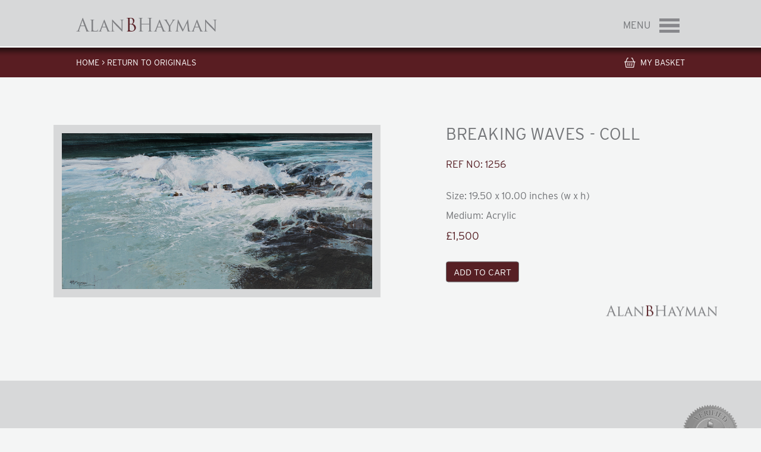

--- FILE ---
content_type: text/html; charset=UTF-8
request_url: https://alanbhayman.com/breaking-waves-coll
body_size: 4665
content:
<!DOCTYPE html>
<html  lang="en" dir="ltr" prefix="content: http://purl.org/rss/1.0/modules/content/  dc: http://purl.org/dc/terms/  foaf: http://xmlns.com/foaf/0.1/  og: http://ogp.me/ns#  rdfs: http://www.w3.org/2000/01/rdf-schema#  schema: http://schema.org/  sioc: http://rdfs.org/sioc/ns#  sioct: http://rdfs.org/sioc/types#  skos: http://www.w3.org/2004/02/skos/core#  xsd: http://www.w3.org/2001/XMLSchema# ">
  <head>
    <meta charset="utf-8" />
<link rel="canonical" href="https://alanbhayman.com/breaking-waves-coll" />
<link rel="icon" href="https://www.alanbhayman.com/favicon/favicon.ico" />
<link rel="mask-icon" href="https://www.alanbhayman.com/favicon/safari-pinned-tab.svg" />
<link rel="icon" sizes="16x16" href="https://www.alanbhayman.com/favicon/favicon-16x16.png" />
<link rel="icon" sizes="32x32" href="https://www.alanbhayman.com/favicon/favicon-32x32.png" />
<link rel="icon" sizes="192x192" href="https://www.alanbhayman.com/favicon/android-chrome-192x192.png" />
<link rel="apple-touch-icon" sizes="180x180" href="https://www.alanbhayman.com/favicon/apple-touch-icon.png" />
<link rel="apple-touch-icon-precomposed" sizes="180x180" href="https://www.alanbhayman.com/favicon/apple-touch-icon.png" />
<meta name="Generator" content="Drupal 9 (https://www.drupal.org); Commerce 2" />
<meta name="MobileOptimized" content="width" />
<meta name="HandheldFriendly" content="true" />
<meta name="viewport" content="width=device-width, initial-scale=1.0" />
<script>var ct_check_js_val = '2a1ed101fb8404aa3e38228a1265bc27';var drupal_ac_antibot_cookie_value = 'cec182789d160d981329e49e2ffc5965ae9c00f85cb9907214127ce8beacc420';var ct_use_cookies = 1;var ct_use_alt_cookies = 0;var ct_capture_buffer = 0;</script>

    <title>Breaking Waves - Coll | Alan B Hayman</title>
    <link rel="stylesheet" media="all" href="/sites/alanbhayman/files/css/css_zgFsOrxPxmoAxoOZF1PXa0LesWSGILMH_L2tMNWV054.css" />
<link rel="stylesheet" media="all" href="https://cdn.jsdelivr.net/npm/bootstrap@3.4.1/dist/css/bootstrap.min.css" integrity="sha256-bZLfwXAP04zRMK2BjiO8iu9pf4FbLqX6zitd+tIvLhE=" crossorigin="anonymous" />
<link rel="stylesheet" media="all" href="https://cdn.jsdelivr.net/npm/@unicorn-fail/drupal-bootstrap-styles@0.0.2/dist/3.4.0/8.x-3.x/drupal-bootstrap.min.css" integrity="sha512-tGFFYdzcicBwsd5EPO92iUIytu9UkQR3tLMbORL9sfi/WswiHkA1O3ri9yHW+5dXk18Rd+pluMeDBrPKSwNCvw==" crossorigin="anonymous" />
<link rel="stylesheet" media="all" href="/sites/alanbhayman/files/css/css_VgngJRc1Kq7jgHSzSgAAQ0lVZin0OWtEzmHGCk3_UyU.css" />

    
	<link rel="stylesheet" href="https://use.typekit.net/aii2bfy.css">
	
	
  </head>
  <body class="path-product has-glyphicons">
    <a href="#main-content" class="visually-hidden focusable skip-link">
      Skip to main content
    </a>
    
      <div class="dialog-off-canvas-main-canvas" data-off-canvas-main-canvas>
              <header class="navbar navbar-default container-fluid" id="navbar" role="banner">
            <div class="navbar-header">
          <div class="region region-navigation">
    <nav role="navigation" aria-labelledby="block-alock-bespoke-design-main-menu-menu" id="block-alock-bespoke-design-main-menu">
            <h2 class="sr-only" id="block-alock-bespoke-design-main-menu-menu">Main navigation</h2>

      
      <ul class="menu menu--main nav navbar-nav">
                      <li class="first">
                                        <a href="/" data-drupal-link-system-path="&lt;front&gt;">Home</a>
              </li>
                      <li>
                                        <a href="/the-artist" data-drupal-link-system-path="node/2">The Artist</a>
              </li>
                      <li>
                                        <a href="/originals" data-drupal-link-system-path="originals">Original Artwork</a>
              </li>
                      <li>
                                        <a href="/prints" data-drupal-link-system-path="prints">Giclee Prints</a>
              </li>
                      <li>
                                        <a href="/hayman-gallery-studio" data-drupal-link-system-path="node/3">Hayman Gallery</a>
              </li>
                      <li>
                                        <a href="/exhibiting" data-drupal-link-system-path="node/5">Exhibiting</a>
              </li>
                      <li>
                                        <a href="/cart" data-drupal-link-system-path="cart">Shopping Cart</a>
              </li>
                      <li class="last">
                                        <a href="/contact-us" data-drupal-link-system-path="node/4">Contact Us</a>
              </li>
        </ul>
  

  </nav>

  </div>

                      </div>

                      </header>
  
  <div role="main" class="main-container container-fluid js-quickedit-main-content">
    <div class="row">

                              <div class="col-sm-12" role="heading">
              <div class="region region-header">
    <section id="block-abhlogo" class="block block-block-content block-block-content0f849b46-26f1-4ded-85af-a3a37be9bb1d clearfix">
  
    

      
            <div class="field field--name-body field--type-text-with-summary field--label-hidden field--item"><p><a href="/"><img alt="Alan B Hayman" data-entity-type="file" data-entity-uuid="a841bc87-54fe-4da1-aac1-d66c56629df8" src="/sites/alanbhayman/files/inline-images/alan-b-hayman-logo-2023.png" width="237" height="78" loading="lazy" /></a></p>
</div>
      
  </section>

<section id="block-sidrtriggerbuttonblock" class="block block-sidr block-sidr-trigger clearfix">
  
    

      <button  data-sidr-options="{&quot;source&quot;:&quot;.menu&quot;,&quot;side&quot;:&quot;right&quot;,&quot;method&quot;:&quot;toggle&quot;,&quot;speed&quot;:&quot;900&quot;,&quot;renaming&quot;:false,&quot;displace&quot;:true,&quot;nocopy&quot;:false}" class="sidr-trigger js-sidr-trigger has-icon has-text">
    <span class="sidr-trigger__icon"><span class="icon-hamburger-new"><img src="/sites/alanbhayman/files/menu-burger.png" width="34" height="24" /></span> </span>    <span class="sidr-trigger__text">MENU</span></button>

  </section>

<section id="block-originalbreadcrumb" class="block block-block-content block-block-content186d4712-950b-444c-bf15-5774f2c562f5 clearfix">
  
    

      
            <div class="field field--name-body field--type-text-with-summary field--label-hidden field--item"><div class="my-basket"><a href="/cart">My Basket</a></div>

<div class="breadcrumb-original"><a href="/index">Home</a> &gt; <a href="/originals">Return to Originals</a></div>
</div>
      
  </section>


  </div>

          </div>
              
            
                  <section class="col-sm-12">

                                      <div class="highlighted">  <div class="region region-highlighted">
    <div data-drupal-messages-fallback class="hidden"></div>

  </div>
</div>
                  
                
                          <a id="main-content"></a>
            <div class="region region-content">
    <section class="views-element-container block block-views block-views-blockoriginal-main-page-block-1 clearfix" id="block-views-block-original-main-page-block-1">
  
    

      <div class="form-group"><div class="view view-original-main-page view-id-original_main_page view-display-id-block_1 js-view-dom-id-9e99bffd3057ec7c8beced797e4e0535ae5673e9ea7388b4583f383c351305dd">
  
    
      
      <div class="view-content">
          <div class="views-row"><div class="views-field views-field-fieldset-1"><span class="field-content"><div  class="image-wrapper">
  <div class="views-field views-field-field-original-image"><div class="field-content main-original-image">
<a href="https://www.alanbhayman.com/sites/alanbhayman/files/original-images/1653154314.jpg" aria-controls="colorbox" aria-label="{&quot;alt&quot;:&quot;Breaking Waves - Coll&quot;}" role="button"  title="Breaking Waves - Coll" data-colorbox-gallery="gallery-originals-135--v-upzt-Qgo" class="colorbox" data-cbox-img-attrs="{&quot;alt&quot;:&quot;Breaking Waves - Coll&quot;}"><img src="/sites/alanbhayman/files/original-images/1653154314.jpg" width="1600" height="801" alt="Breaking Waves - Coll" loading="lazy" typeof="foaf:Image" class="img-responsive" />
</a>
</div></div></div>
</span></div><div class="views-field views-field-fieldset"><span class="field-content"><div  class="original-main-wrapper">
  <div class="views-field views-field-title"><h1 class="field-content">Breaking Waves - Coll</h1></div><div class="views-field views-field-nothing"><div class="field-content main-original-reference">Ref No: 1256</div></div><div class="views-field views-field-nothing-1"><div class="field-content main-original-dime">Size: 19.50 x 10.00
 inches (w x h)</div></div><div class="views-field views-field-nothing-2"><div class="field-content main-original-medium">Medium: Acrylic</div></div><div class="views-field views-field-views-conditional-field"><div class="field-content sold-or-price">£1,500
</div></div><div class="views-field views-field-variations-target-id-1"><div class="field-content main-original-buy"><form class="commerce-order-item-add-to-cart-form-commerce-product-135 commerce-order-item-add-to-cart-form" data-drupal-selector="commerce-order-item-add-to-cart-form-commerce-product-135" action="/breaking-waves-coll" method="post" id="commerce-order-item-add-to-cart-form-commerce-product-135" accept-charset="UTF-8">
  <div class="field--type-entity-reference field--name-purchased-entity field--widget-commerce-product-variation-attributes form-group js-form-wrapper form-wrapper" data-drupal-selector="edit-purchased-entity-wrapper" id="edit-purchased-entity-wrapper">      
  </div>
<input autocomplete="off" data-drupal-selector="form-h2jayd4cbdgxynemg06ilhxh-d3gomyh1-3xojql1te" type="hidden" name="form_build_id" value="form-h2JayD4CBDGxYneMG06ilHxh_d3GOMyH1_3xoJQl1TE" /><input data-drupal-selector="edit-commerce-order-item-add-to-cart-form-commerce-product-135" type="hidden" name="form_id" value="commerce_order_item_add_to_cart_form_commerce_product_135" /><div data-drupal-selector="edit-actions" class="form-actions form-group js-form-wrapper form-wrapper" id="edit-actions"><button class="button--add-to-cart button button--primary js-form-submit form-submit btn-success btn" data-drupal-selector="edit-submit" type="submit" id="edit-submit" name="op" value="Add to cart">Add to cart</button></div>

</form>
</div></div></div>
</span></div></div>

    </div>
  
          </div>
</div>

  </section>

<section class="views-element-container block block-views block-views-blockoriginal-main-page-sold-block-1 clearfix" id="block-views-block-original-main-page-sold-block-1">
  
    

      <div class="form-group"><div class="view view-original-main-page-sold view-id-original_main_page_sold view-display-id-block_1 js-view-dom-id-6d43e23aa06b12ac1432530064faebdce11edcf1b19405bed1f55ddb1e35d135">
  
    
      
  
          </div>
</div>

  </section>

<article>
  
  <div class="product--variation-field--variation_list_price__135 form-group"></div>

  <div class="product--variation-field--variation_price__135 field field--name-price field--type-commerce-price field--label-above">
    <div class="field--label">Price</div>
              <div class="field--item">£1,500.00</div>
          </div>
</article>

  </div>

              </section>

                </div>
  </div>

      <footer class="footer container-fluid" role="contentinfo">
        <div class="region region-footer">
    <section id="block-mainfooter" class="block block-block-content block-block-contentea49e405-1d0a-49e9-b9a6-62f66fc738ac clearfix">
  
    

      
            <div class="field field--name-body field--type-text-with-summary field--label-hidden field--item"><div class="footer-wrapper">
<div class="footer-text1">Alan<span style="color: #561f24">B</span>Hayman</div>
</div>

<div class="footer-text2">© Copyright Alan B Hayman 2023 | <a href="https://www.andylock.co.uk" target="new">Website by Andy Lock Design</a></div>
</div>
      
  </section>


  </div>

    </footer>
  
  </div>

    
    <script type="application/json" data-drupal-selector="drupal-settings-json">{"path":{"baseUrl":"\/","scriptPath":null,"pathPrefix":"","currentPath":"product\/135","currentPathIsAdmin":false,"isFront":false,"currentLanguage":"en"},"pluralDelimiter":"\u0003","suppressDeprecationErrors":true,"bootstrap":{"forms_has_error_value_toggle":1,"modal_animation":1,"modal_backdrop":"true","modal_focus_input":1,"modal_keyboard":1,"modal_select_text":1,"modal_show":1,"modal_size":"","popover_enabled":1,"popover_animation":1,"popover_auto_close":1,"popover_container":"body","popover_content":"","popover_delay":"0","popover_html":0,"popover_placement":"right","popover_selector":"","popover_title":"","popover_trigger":"click","tooltip_enabled":1,"tooltip_animation":1,"tooltip_container":"body","tooltip_delay":"0","tooltip_html":0,"tooltip_placement":"auto left","tooltip_selector":"","tooltip_trigger":"hover"},"colorbox":{"transition":"fade","speed":350,"opacity":0.84999999999999997779553950749686919152736663818359375,"slideshow":false,"slideshowAuto":true,"slideshowSpeed":2500,"slideshowStart":"start slideshow","slideshowStop":"stop slideshow","current":"{current} of {total}","previous":"\u00ab Prev","next":"Next \u00bb","close":"Close","overlayClose":true,"returnFocus":true,"maxWidth":"100%","maxHeight":"100%","initialWidth":"300","initialHeight":"250","fixed":true,"scrolling":true,"mobiledetect":true,"mobiledevicewidth":"480px"},"sidr":{"closeOnBlur":true,"closeOnEscape":true},"ajaxTrustedUrl":{"form_action_p_pvdeGsVG5zNF_XLGPTvYSKCf43t8qZYSwcfZl2uzM":true},"user":{"uid":0,"permissionsHash":"17d092f03b028cd9f784ce815addfb2591fe42cf0e00a7adaf12aafcf304b771"}}</script>
<script src="/sites/alanbhayman/files/js/js_AqmDmmXtxeaHVu3xcdG2zyaHEnlZalxy9J6xKDJ1uAI.js"></script>
<script src="https://cdn.jsdelivr.net/npm/bootstrap@3.4.1/dist/js/bootstrap.min.js" integrity="sha256-nuL8/2cJ5NDSSwnKD8VqreErSWHtnEP9E7AySL+1ev4=" crossorigin="anonymous"></script>
<script src="/sites/alanbhayman/files/js/js_Argiz4yBQqpfGLotw8W_C34qaeXJJ61U_RcKsjsHOBo.js"></script>

  </body>
  
</html>




--- FILE ---
content_type: text/css
request_url: https://alanbhayman.com/sites/alanbhayman/files/css/css_VgngJRc1Kq7jgHSzSgAAQ0lVZin0OWtEzmHGCk3_UyU.css
body_size: 3906
content:
.contextual-region{position:inherit;}#auth_box input[type="text"],#auth_box input[type="password"]{width:100%}.author{display:none}#navbar{display:none;}.col-lg-1,.col-lg-10,.col-lg-11,.col-lg-12,.col-lg-2,.col-lg-3,.col-lg-4,.col-lg-5,.col-lg-6,.col-lg-7,.col-lg-8,.col-lg-9,.col-md-1,.col-md-10,.col-md-11,.col-md-12,.col-md-2,.col-md-3,.col-md-4,.col-md-5,.col-md-6,.col-md-7,.col-md-8,.col-md-9,.col-sm-1,.col-sm-10,.col-sm-11,.col-sm-12,.col-sm-2,.col-sm-3,.col-sm-4,.col-sm-5,.col-sm-6,.col-sm-7,.col-sm-8,.col-sm-9,.col-xs-1,.col-xs-10,.col-xs-11,.col-xs-12,.col-xs-2,.col-xs-3,.col-xs-4,.col-xs-5,.col-xs-6,.col-xs-7,.col-xs-8,.col-xs-9{padding-left:0px;padding-right:0px}.row{margin-right:0%;margin-left:0%;padding-left:0%;padding-right:0%;}.region-header{}.region-content{background-color:#f4f5f5;padding:0px 0px 0px 0px;}body{background-color:#f4f5f5;margin-top:0px;padding-left:0px;padding-right:0px;}.page-header{border-bottom-width:0px}.container-fluid{padding-left:0px;padding-right:0px}.region-content{clear:both;}.alert-success{background-color:#d7d8d9;border:none;color:#737578;font-family:"interstate",sans-serif;font-weight:400;font-style:normal;font-size:1.2em;margin:0px 0px 30px 0px;padding:10px 10% 10px 10%;}.alert-success a:link,.alert-success a:visited{color:#561f24}.close{color:#561f24}.close:hover{color:#737578}.sidr a{outline:none !important;text-decoration:none;}#block-sidrtriggerbuttonblock{float:right;margin:-50px 10% 0px 0px;}#block-sidrtriggerbuttonblock button{background-color:transparent;border:none;}.sidr-trigger__icon{float:right;margin:0px 0px 0px 15px;}.sidr-trigger__text{color:#737578;font-family:"interstate",sans-serif;font-weight:400;font-style:normal;font-size:1.2em;}.sidr .sidr-inner{}.sidr.right{left:auto;padding-top:0px;}.sidr a:active,.sidr a:hover{border:none;}.sidr-inner li a{display:block;}.sidr-inner li:hover{background-color:#a4a4a4;text-decoration:none;color:#f4f5f5;}.sidr ul li:hover > a,.sidr ul li:hover > span,.sidr ul li.active > a,.sidr ul li.active > span,.sidr ul li.sidr-class-active > a,.sidr ul li.sidr-class-active > span{box-shadow:0 0 0 0 #064650 inset}.sidr ul li{border-bottom:none;border-top:none}.sidr ul{border-top:none;border-bottom:none}.sidr ul li a,.sidr ul li span{font-family:myriad-pro,sans-serif;font-weight:600;font-style:normal;font-size:1.2em;color:#fff;}.sidr li a:link,.sidr li a:visited{color:#737578;font-family:"interstate",sans-serif;font-weight:400;font-style:normal;font-size:1.2em;line-height:38px;text-transform:uppercase;text-decoration:none;}.sidr li{padding-right:5%;}.sidr li a:hover{color:#b6b5b2}.sidr ul.dropdown-menu{background-color:transparent;border-radius:0px;border-width:0px;box-shadow:0 0 0;float:none;font-family:myriad-pro-semi-condensed,sans-serif;font-weight:300;font-style:normal;font-size:1em;color:#fff;position:inherit;z-index:inherit;}.sidr ul.dropdown-menu a:hover{background-color:transparent;text-decoration:underline;}.sidr ul.dropdown-menu li{border-width:1px 0x 0x 0px}.sidr{background-color:#e6e6e6;box-shadow:0px 0px 3px rgba(93,93,93,0.8) inset;font-family:myriad-pro-semi-condensed,sans-serif;font-weight:300;list-style:none;color:#fff;text-indent:25px;}.sidr-inner li{border-color:#d2d2d2;border-style:solid;border-width:0px 0px 1px 0px;}#block-abhlogo{background-color:#d7d8d9;border-color:#fff;border-style:solid;border-width:0px 0px 2px 0px;padding:0px 0px 0px 10%;}#block-welcomehomeblock{background-color:#d7d8d9;color:#737578;padding:150px 10% 150px 10%;text-align:center;}.welcome-wrapper{border-color:#737578;border-style:solid;border-width:1px;background-color:#e1e1e1;display:inline-block;padding:30px 60px 10px 60px;}.home-title-1{font-family:"interstate",sans-serif;font-weight:400;font-style:normal;font-size:1.3em;letter-spacing:.1px;line-height:1.5em;margin:0px 0px 50px 0px;text-transform:uppercase;}.home-title-2{font-family:"trajan-pro-3",serif;font-weight:400;font-style:normal;font-size:3.5em;letter-spacing:.1px;}.home-title-3{font-family:"interstate",sans-serif;font-weight:400;font-style:normal;font-size:1.2em;letter-spacing:.1px;line-height:1.4em;margin:20px 0px 30px 0px;text-transform:uppercase;}.view-works{background-color:#561f24;display:inline-block;font-family:"interstate",sans-serif;font-weight:400;font-style:normal;font-size:1em;letter-spacing:.1px;margin:40px 0px 0px 0px;padding:2px 10px 2px 10px;text-transform:uppercase;}.view-works a:link,.view-works a:visited{color:#fff;text-decoration:none;}.view-works:hover{background-color:#737578;color:#fff;text-decoration:none;}#block-views-block-about-home-block-1{}#block-views-block-about-home-block-1 .views-row{position:relative;}.home-about-wrapper{float:right;width:38%;padding:0px 0px 90px 0px;position:absolute;top:50%;transform:translateY(-50%);margin-left:55%;}.about-image-home{width:50%}.about-image-home img{width:100%;height:auto;}.home-about-sub{color:#561f24;font-family:"interstate",sans-serif;font-weight:400;font-style:normal;font-size:1.2em;letter-spacing:.1px;text-transform:uppercase;}.home-about-header{color:#737578;font-family:"interstate",sans-serif;font-weight:400;font-style:normal;font-size:3em;letter-spacing:.1px;text-transform:uppercase;}.home-about-body{color:#737578;font-family:"interstate",sans-serif;font-weight:400;font-style:normal;font-size:1.2em;margin:30px 0px 30px 0px;}.home-about-body-mobile{display:none;}.home-read-more{background-image:url(/sites/alanbhayman/files/read-more-rule.png);background-repeat:no-repeat;background-position:center right;display:inline-block;padding:2px 65px 0px 0px;}.home-read-more a:link,.home-read-more a:visited{color:#737578;font-family:"interstate",sans-serif;font-weight:400;font-style:normal;font-size:1.2em;text-transform:uppercase;}.home-read-more a:hover{color:#561f24;text-decoration:none;}#block-views-block-basic-body-block-1{margin:120px 10% 120px 10%;}.basic-body{color:#737578;font-family:"interstate",sans-serif;font-weight:400;font-style:normal;font-size:1.2em;}#block-locationmap{-webkit-filter:grayscale(100%);filter:grayscale(100%);}#block-views-block-basic-body-block-1{}#block-views-block-basic-body-block-1 .views-row{clear:both;}.exhibit-image{width:30%;}.exhibit-image img{width:100%;height:auto;}.exhibit-body-wrapper{float:right;width:60%;}.exhibit-title{color:#737578;font-family:"interstate",sans-serif;font-weight:400;font-style:normal;font-size:1.5em;margin:15px 0px 10px 0px;}.exhibit-wrapper{clear:both;margin:60px 0px 60px 0px;}#block-views-block-originals-home-slider-block-1 .flexslider{border:none;}#block-views-block-originals-home-slider-block-1{background-color:#e9e9e9;text-align:center;padding:70px 0px 70px 0px;}.flexslider .slides img{height:auto;-moz-user-select:none;padding:2px;}.original-slider{background-color:#e9e9e9;}#block-views-block-originals-home-slider-block-1 .view-header .original-title-home{color:#737578;font-family:"interstate",sans-serif;font-weight:400;font-style:normal;font-size:3em;letter-spacing:.1px;margin:0px 0px 40px 0px;text-transform:uppercase;}.original-summary-home{color:#737578;font-family:"interstate",sans-serif;font-weight:400;font-style:normal;font-size:1.2em;margin:30px 0px 70px 0px;padding:0px 15% 0px 15%;}.original-summary-home a:link,.original-summary-home a:visited{color:#561f24;}.view-originals{background-color:#561f24;display:inline-block;font-family:"interstate",sans-serif;font-weight:400;font-style:normal;font-size:1em;letter-spacing:.1px;margin:40px 0px 0px 0px;padding:2px 15px 2px 15px;text-transform:uppercase;}.view-originals a:link,.view-originals a:visited{color:#fff;text-decoration:none;}.view-originals:hover{background-color:#737578;color:#fff;text-decoration:none;}.flex-control-paging li{color:#cdcaca}.original-slider:hover{-webkit-filter:grayscale(100%);filter:grayscale(100%);}.flex-next,.flex-prev{padding:10px 0px 90px 0px;}#block-gicleeprints{padding:100px 10% 50px 10%;text-align:center;}.giclee-1{color:#561f24;font-family:"interstate",sans-serif;font-weight:400;font-style:normal;font-size:1.3em;margin:0px 0px 10px 0px;text-transform:uppercase;text-align:center;}.giclee-2{color:#737578;font-family:"interstate",sans-serif;font-weight:400;font-style:normal;font-size:3em;letter-spacing:.1px;text-transform:uppercase;}.giclee-3{color:#737578;font-family:"interstate",sans-serif;font-weight:400;font-style:normal;font-size:1.2em;margin:30px 0px 50px 0px;padding:0px 15% 0px 15%;}.giclee-4{color:#561f24;font-family:"interstate",sans-serif;font-weight:400;font-style:normal;font-size:1.3em;margin:0px 0px 10px 0px;text-transform:uppercase;text-align:center;}#block-views-block-prints-home-slider-block-1{padding:0px 0px 80px 0px;text-align:center;}#block-views-block-prints-home-slider-block-1 .flexslider{border:none;}.footer{background-color:#d7d8d9;margin-top:45px;padding-top:0px;padding-bottom:0px;border:none}#block-mainfooter{background-image:url(/sites/alanbhayman/files/paypal-icon.png);background-repeat:no-repeat;background-position:top right;background-size:8%;color:#737578;padding:140px 7% 80px 7%;margin:40px 3% 0px 3%;text-align:center;}.footer-wrapper{border-color:#737578;border-style:solid;border-width:1px;background-color:#e1e1e1;display:inline-block;padding:20px 50px 20px 50px;}.footer-text1{font-family:"trajan-pro-3",serif;font-weight:400;font-style:normal;font-size:2.8em;letter-spacing:.1px;}.footer-text2{font-family:"interstate",sans-serif;font-weight:400;font-style:normal;font-size:1.1em;margin:90px 0px 10px 0px;}.footer-text2 a:link,.footer-text2 a:visited{color:#737578}.footer-text2 a:hover{color:#561f24}#block-originalbreadcrumb,#block-gicleebreadcrumb{background-color:#591d22;background-image:url(/sites/alanbhayman/files/breadcrumb-shadow.png);background-repeat:repeat-x;background-position:top;color:#fff;font-family:"interstate",sans-serif;font-weight:400;font-style:normal;font-size:1em;padding:15px 10% 15px 10%;text-transform:uppercase;}#block-originalbreadcrumb a:link,#block-originalbreadcrumb a:visited,#block-gicleebreadcrumb a:link,#block-gicleebreadcrumb a:visited{color:#fff;}.my-basket{background-image:url(/sites/alanbhayman/files/basket.png);background-repeat:no-repeat;background-position:left;float:right;padding:0px 0px 0px 27px;}.field--name-price{display:none;}#block-views-block-original-main-page-block-1,#block-views-block-prints-main-page-block-1,#block-views-block-original-main-page-sold-block-1{padding:0px 7% 0px 7%;}#block-views-block-original-main-page-block-1 .views-row,#block-views-block-prints-main-page-block-1 .views-row,#block-views-block-original-main-page-sold-block-1 .views-row{padding:80px 0px 80px 0px;position:relative;}.main-original-image{border-color:#d7d8d9;border-style:solid;border-width:14px;width:50%;}.main-original-image img{width:100%;height:auto;}.original-main-wrapper{background-image:url(/sites/alanbhayman/files/paragraph-signature.png);background-repeat:no-repeat;background-position:bottom right;float:right;width:42%;padding:0px 0px 90px 0px;position:absolute;top:55%;transform:translateY(-50%);margin-left:60%;}#block-views-block-original-main-page-block-1 h1,#block-views-block-prints-main-page-block-1 h1,#block-views-block-original-main-page-sold-block-1 h1{color:#737578;font-family:"interstate",sans-serif;font-weight:400;font-style:normal;font-size:2em;letter-spacing:.1px;text-transform:uppercase;}.main-original-reference{color:#561f24;font-family:"interstate",sans-serif;font-weight:400;font-style:normal;font-size:1.2em;padding:15px 0px 30px 0px;text-transform:uppercase;}.main-original-dime,.main-original-medium{color:#737578;font-family:"interstate",sans-serif;font-weight:400;font-style:normal;font-size:1.2em;margin:0px 0px 10px 0px;}.sold-or-price{color:#561f24;font-family:"interstate",sans-serif;font-weight:400;font-style:normal;font-size:1.3em;}#block-views-block-original-main-page-block-1 button,#block-views-block-prints-main-page-block-1 button{background-color:#561f24;border-color:#737578;font-family:"interstate",sans-serif;font-weight:400;font-style:normal;font-size:1.1em;margin:15px 0px 0px 0px;text-transform:uppercase;}#block-views-block-original-main-page-block-1 button:hover,#block-views-block-prints-main-page-block-1 button:hover{background-color:#737578;}#block-originalspageheading,#block-printspageheading,#block-yourcartheading,#block-contactusheader,#block-haymangalleryheading,#block-exhibitingtitle,#block-theartistheading{background-color:#d7d8d9;padding:100px 10% 100px 10%;text-align:center;}#block-originalspageheading h1,#block-printspageheading h1,#block-yourcartheading h1,#block-contactusheader h1,#block-haymangalleryheading h1,#block-exhibitingtitle h1,#block-theartistheading h1{color:#737578;font-family:"trajan-pro-3",serif;font-weight:400;font-style:normal;font-size:3.1em;letter-spacing:.1px;}.view-oirignal-paintings-overview,.view-prints-overview{padding:80px 8.5% 60px 8.5%;text-align:center;}.view-oirignal-paintings-overview .views-row,.view-prints-overview .views-row{background-color:#e9e9e9;margin:0px 2.5% 60px 2.5%;padding:25px;width:28.3%}.overview-original-image{margin:0px 0px 30px 0px;}.overview-ref-no{color:#737578;font-family:elza-narrow,sans-serif;font-weight:300;font-style:normal;float:right;font-size:1em}.overview-title{color:#737578;font-family:elza-narrow,sans-serif;font-weight:300;font-style:normal;font-size:1.2em;text-transform:uppercase;text-align:left;letter-spacing:.2px;}.overview-price{color:#737578;font-family:elza-narrow,sans-serif;font-weight:300;font-style:normal;font-size:1.4em;margin:8px 0px 0px 0px;text-transform:uppercase;text-align:left;letter-spacing:.2px;}.overview-view-original{color:#737578;font-family:elza-narrow,sans-serif;font-weight:300;font-style:normal;font-size:1.2em;margin:20px 0px 0px 0px;text-transform:uppercase;text-align:center;letter-spacing:.2px;}.overview-view-original a:link,.overview-view-original a:visited{color:#737578;}.overview-view-original a:hover{color:#561f24;text-decoration:none;}.sold-dot{background-image:url(/sites/alanbhayman/files/sold-dot.png);background-repeat:no-repeat;background-position:center right;display:inline-block;padding:5px 20px 0px 0px;}#block-exposedformoirignal-paintings-overviewpage-1,#block-exposedformprints-overviewpage-1{background-color:#591d22;background-image:url(/sites/alanbhayman/files/breadcrumb-shadow.png);background-repeat:repeat-x;background-position:top;padding:15px 3% 15px 3%;text-align:center;text-transform:uppercase;}#block-exposedformoirignal-paintings-overviewpage-1 label,#block-exposedformprints-overviewpage-1 label{color:#fff;font-family:"interstate",sans-serif;font-weight:400;font-style:normal;font-size:1.1em;margin:0px 20px 0px 0px;}#block-exposedformoirignal-paintings-overviewpage-1 .form-item,#block-exposedformprints-overviewpage-1 .form-item{padding:0px 20px 0px 20px;}#block-exposedformoirignal-paintings-overviewpage-1 select,#block-exposedformprints-overviewpage-1 select{background-color:#d7d8d9;font-family:"interstate",sans-serif;font-weight:400;font-style:normal;font-size:1.1em;text-transform:uppercase;}#block-exposedformoirignal-paintings-overviewpage-1 input,#block-exposedformprints-overviewpage-1 input{background-color:#d7d8d9;max-width:120px}#block-exposedformoirignal-paintings-overviewpage-1 .select-wrapper::after,#block-exposedformprints-overviewpage-1 .select-wrapper::after{color:#561f24;}#block-exposedformoirignal-paintings-overviewpage-1 .form--inline,#block-exposedformprints-overviewpage-1 .form--inline{text-align:center;}.bef-exposed-form .form--inline > .form-item{float:none;}.cboxPhoto{background-color:#e9e9e9;background-image:url(/sites/alanbhayman/files/paragraph-signature.png);background-repeat:no-repeat;background-position:bottom center;border-radius:0px;}#cboxTitle{background-color:transparent;color:#fff;font-family:"interstate",sans-serif;font-weight:400;font-style:normal;font-size:1.3em;text-transform:uppercase;padding:0px 0px 30px 30px;}#cboxContent,.cboxPhoto{border-radius:0px;padding:3px;}.cart-empty-page{color:#737578;font-family:"interstate",sans-serif;font-weight:400;font-style:normal;font-size:1.3em;text-align:center;padding:80px 10% 80px 10%}.cart,.layout-checkout-form{font-family:"interstate",sans-serif;font-weight:400;font-style:normal;padding:60px 10% 80px 10%;}.cart th{text-transform:uppercase;}.cart button,.layout-checkout-form button{background-color:#737578;border:none;text-transform:uppercase;}.cart button a:link,.cart button a:visited,.layout-checkout-form a:link,.layout-checkout-form a:visited{color:#fff}.cart button:hover,.layout-checkout-form button:hover{background-color:#561f24}.btn-default{color:#fff;}.btn-default:hover,.btn-default:visited{color:#fff;}#block-views-block-contact-us-block-1{margin:60px 10% 60px 10%;}#block-views-block-contact-us-block-1 h1{color:#737578;font-family:"interstate",sans-serif;font-weight:400;font-style:normal;font-size:2.8em;letter-spacing:.1px;margin:60px 0px 40px 0px;text-transform:uppercase;text-align:center;}.contact-body{color:#737578;font-family:"interstate",sans-serif;font-weight:400;font-style:normal;font-size:1.2em;margin:30px 10% 60px 10%;}.contact-body a:link,.contact-body a:visited{color:#561f24;}.web-form{margin:40px 10% 40px 10%;}.form-item-first-name-,.form-item-telephone-{width:47%;float:left;}.form-item-last-name-,.form-item-email-{width:47%;float:right;}.web-form label{color:#737578;font-family:"interstate",sans-serif;font-weight:400;font-style:normal;font-size:1.2em;margin:10px 0px 10px 0px;text-transform:uppercase;text-align:center;}.web-form button{background-color:#737578;border:none;margin:20px 0px 0px 0px;text-transform:uppercase;}.web-form button a:link,.web-form button a:visited{color:#fff}.web-form button:hover{background-color:#561f24}@media (max-width:1100px){#block-welcomehomeblock{background-color:#d7d8d9;color:#737578;padding:110px 10% 90px 10%;text-align:center;}.home-about-header{color:#737578;font-family:"interstate",sans-serif;font-weight:400;font-style:normal;font-size:2.6em;letter-spacing:.1px;text-transform:uppercase;}.home-about-wrapper{background-image:none;float:right;width:42%;padding:0px 0px 0px 0px;position:absolute;top:50%;transform:translateY(-50%);margin-left:55%;}.home-about-body-mobile{color:#737578;display:block;font-family:"interstate",sans-serif;font-weight:400;font-style:normal;font-size:1.2em;margin:30px 0px 30px 0px;}.home-about-body{display:none;}}@media (max-width:1030px){#block-exposedformoirignal-paintings-overviewpage-1 .form-item,#block-exposedformprints-overviewpage-1 .form-item{padding:0px 0px 0px 5px;}.form-item.js-form-item.form-type-textfield.js-form-type-textfield.form-item-field-dimensions-width.js-form-item-field-dimensions-width.form-group{display:none;}}@media (max-width:760px){.bef-exposed-form .form--inline > .form-item{float:none;display:inline-block;}.form-item.js-form-item.form-type-select.js-form-type-select.form-item-field-theme-target-id.js-form-item-field-theme-target-id.form-group{display:none;}.form-item.js-form-item.form-type-select.js-form-type-select.form-item-field-medium-target-id.js-form-item-field-medium-target-id.form-group{display:none;}#edit-field-reference-no-value--2{float:right;}#block-exposedformoirignal-paintings-overviewpage-1 label,#block-exposedformprints-overviewpage-1 label{margin:7px 20px 0px 0px;}#block-exposedformoirignal-paintings-overviewpage-1,#block-exposedformprints-overviewpage-1{background-color:#591d22;background-image:url(/sites/alanbhayman/files/breadcrumb-shadow.png);background-repeat:repeat-x;background-position:top;padding:15px 3% 4px 3%;text-align:center;text-transform:uppercase;}.view-oirignal-paintings-overview,.view-prints-overview{padding:80px 3% 60px 3%;text-align:center;}.view-oirignal-paintings-overview .views-row,.view-prints-overview .views-row{background-color:#e9e9e9;margin:0px 2.5% 60px 2.5%;padding:25px;width:44.4%;}.main-original-image{border-color:#d7d8d9;border-style:solid;border-width:14px;width:100%;}.original-main-wrapper{background-image:url(/sites/alanbhayman/files/paragraph-signature.png);background-repeat:no-repeat;background-position:bottom right;float:none;width:100%;padding:0px 0px 90px 0px;position:relative;top:0%;margin-left:0%;transform:translateY(-0%);margin-top:40px;}.contact-body{color:#737578;font-family:"interstate",sans-serif;font-weight:400;font-style:normal;font-size:1.2em;margin:30px 0% 60px 0%;}.web-form{margin:40px 0% 40px 0%;}#block-originalspageheading h1,#block-printspageheading h1,#block-yourcartheading h1,#block-contactusheader h1{color:#737578;font-family:"trajan-pro-3",serif;font-weight:400;font-style:normal;font-size:2.6em;letter-spacing:.1px;}#block-originalspageheading,#block-printspageheading,#block-yourcartheading,#block-contactusheader{background-color:#d7d8d9;padding:60px 10% 40px 10%;text-align:center;}#block-originalspageheading img,#block-printspageheading img,#block-yourcartheading img,#block-contactusheader img{max-width:300px;height:auto;}.footer-text1{font-family:"trajan-pro-3",serif;font-weight:400;font-style:normal;font-size:2.2em;letter-spacing:.1px;}#block-mainfooter img{width:200px;height:auto;}#block-mainfooter{background-image:url(/sites/alanbhayman/files/paypal-icon.png);background-repeat:no-repeat;background-position:top right;background-size:8%;color:#737578;padding:90px 7% 30px 7%;margin:40px 3% 0px 3%;text-align:center;}.exhibit-image{width:40%;}.exhibit-body-wrapper{float:right;width:55%;}.exhibit-title{color:#737578;font-family:"interstate",sans-serif;font-weight:400;font-style:normal;font-size:1.3em;margin:0px 0px 10px 0px;}#block-views-block-basic-body-block-1{margin:50px 10% 50px 10%;}.basic-body{color:#737578;font-family:"interstate",sans-serif;font-weight:400;font-style:normal;font-size:1.1em;}}@media (max-width:480px){#block-sidrtriggerbuttonblock{float:right;margin:-57px 5% 0px 0px;}.sidr-trigger__text{display:none;}#block-welcomehomeblock{background-color:#d7d8d9;color:#737578;padding:60px 5% 70px 5%;text-align:center;}.home-title-1{font-family:"interstate",sans-serif;font-weight:400;font-style:normal;font-size:1em;letter-spacing:0px;line-height:1.2em;margin:0px 0px 30px 0px;text-transform:uppercase;}#block-welcomehomeblock img{width:300px;height:auto;}.home-title-2{font-family:"trajan-pro-3",serif;font-weight:400;font-style:normal;font-size:2.4em;letter-spacing:.1px;}.about-image-home{width:100%;}.home-about-wrapper{background-image:none;float:right;width:100%;padding:0px 10% 0px 10%;position:absolute;top:50%;transform:translateY(-50%);margin-left:0%;text-align:center;}.home-about-body-mobile{color:#fff;display:block;font-family:"interstate",sans-serif;font-weight:400;font-style:normal;font-size:1.2em;margin:30px 0px 30px 0px;}.home-about-header{color:#fff;font-family:"interstate",sans-serif;font-weight:400;font-style:normal;font-size:2.6em;letter-spacing:.1px;text-transform:uppercase;}.home-about-sub{color:#fff;font-family:"interstate",sans-serif;font-weight:400;font-style:normal;font-size:1.2em;letter-spacing:.1px;text-transform:uppercase;}.home-read-more a:link,.home-read-more a:visited{color:#fff;}.home-read-more{background-image:none;background-repeat:no-repeat;background-position:center right;display:inline-block;padding:2px 0px 0px 0px;}.welcome-wrapper{border-color:#737578;border-style:solid;border-width:1px;background-color:#e1e1e1;display:inline-block;padding:30px 30px 10px 30px;}#block-views-block-originals-home-slider-block-1 .view-header .original-title-home{color:#737578;font-family:"interstate",sans-serif;font-weight:400;font-style:normal;font-size:1.8em;letter-spacing:.1px;margin:0px 0px 40px 0px;text-transform:uppercase;}.original-summary-home{color:#737578;font-family:"interstate",sans-serif;font-weight:400;font-style:normal;font-size:.9em;margin:30px 0px 70px 0px;padding:0px 5% 0px 5%;text-transform:none;}.giclee-2{color:#737578;font-family:"interstate",sans-serif;font-weight:400;font-style:normal;font-size:2.4em;letter-spacing:.1px;text-transform:uppercase;}#block-views-block-originals-home-slider-block-1 .view-header{color:#561f24;font-family:"interstate",sans-serif;font-weight:400;font-style:normal;font-size:1.3em;margin:0px 0px 40px 0px;text-transform:uppercase;text-align:center;}#block-views-block-originals-home-slider-block-1{background-color:#e9e9e9;text-align:center;padding:40px 0px 40px 0px;}.view-originals{background-color:#561f24;display:inline-block;font-family:"interstate",sans-serif;font-weight:400;font-style:normal;font-size:1em;letter-spacing:.1px;margin:0px 0px 0px 0px;padding:2px 15px 2px 15px;text-transform:uppercase;}#block-views-block-prints-home-slider-block-1{padding:0px 0px 10px 0px;text-align:center;}.view-oirignal-paintings-overview .views-row,.view-prints-overview .views-row{background-color:#e9e9e9;margin:0px 2.5% 30px 2.5%;padding:25px;width:95%;}#block-abhlogo{background-color:#d7d8d9;border-color:#fff;border-style:solid;border-width:0px 0px 2px 0px;padding:0px 0px 0px 5%;}#block-abhlogo img{width:240px;height:auto;}#block-sidrtriggerbuttonblock{float:right;margin:-50px 5% 0px 0px;}.form-item-first-name-,.form-item-telephone-{width:100%;float:none;}.form-item-last-name-,.form-item-email-{width:100%;float:none;}#block-gicleeprints{padding:100px 5% 50px 5%;text-align:center;}.giclee-3{color:#737578;font-family:"interstate",sans-serif;font-weight:400;font-style:normal;font-size:1.2em;margin:30px 0px 50px 0px;padding:0px 5% 0px 5%;}#block-originalspageheading h1,#block-printspageheading h1,#block-yourcartheading h1,#block-contactusheader h1{color:#737578;font-family:"trajan-pro-3",serif;font-weight:400;font-style:normal;font-size:2.2em;letter-spacing:.1px;}#block-originalspageheading,#block-printspageheading,#block-yourcartheading,#block-contactusheader{background-color:#d7d8d9;padding:60px 5% 40px 5%;text-align:center;}#block-originalspageheading img,#block-printspageheading img,#block-yourcartheading img,#block-contactusheader img{max-width:240px;height:auto;}.exhibit-body-wrapper{float:none;width:100%;}.exhibit-image{display:block;margin:30px auto 0px auto;width:70%;}.footer-wrapper{border-color:#737578;border-style:solid;border-width:1px;background-color:#e1e1e1;display:inline-block;padding:20px 20px 20px 20px;}.footer-text2{font-family:"interstate",sans-serif;font-weight:400;font-style:normal;font-size:1.1em;margin:40px 0px 10px 0px;}#block-mainfooter{background-image:url(/sites/alanbhayman/files/paypal-icon.png);background-repeat:no-repeat;background-position:top center;background-size:15%;color:#737578;padding:90px 7% 30px 7%;margin:40px 3% 0px 3%;text-align:center;}#block-originalspageheading,#block-printspageheading,#block-yourcartheading,#block-contactusheader,#block-haymangalleryheading,#block-exhibitingtitle,#block-theartistheading{background-color:#d7d8d9;padding:55px 10% 55px 10%;text-align:center;}#block-originalspageheading h1,#block-printspageheading h1,#block-yourcartheading h1,#block-contactusheader h1,#block-haymangalleryheading h1,#block-exhibitingtitle h1,#block-theartistheading h1{color:#737578;font-family:"trajan-pro-3",serif;font-weight:400;font-style:normal;font-size:2.6em;letter-spacing:.1px;}}
